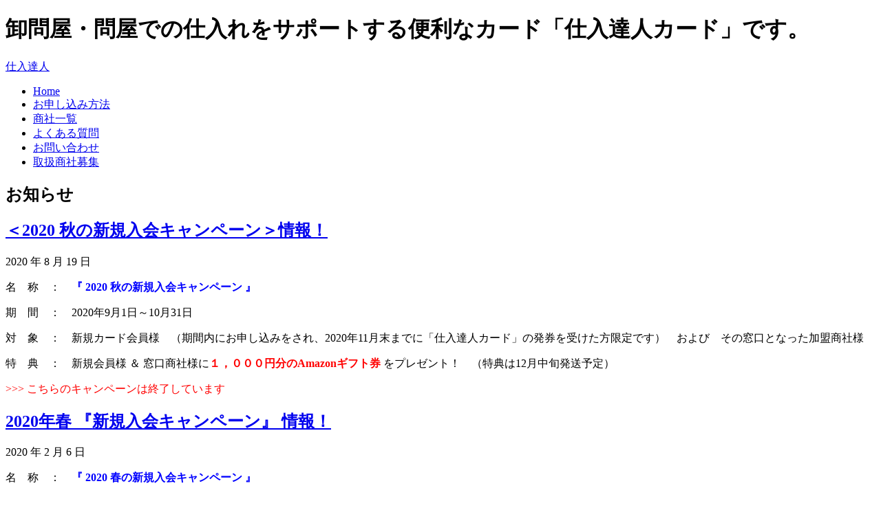

--- FILE ---
content_type: text/html; charset=UTF-8
request_url: https://st-card.com/news/page/2
body_size: 3272
content:
<!DOCTYPE html PUBLIC "-//W3C//DTD XHTML 1.0 Transitional//EN" "https://www.w3.org/TR/xhtml1/DTD/xhtml1-transitional.dtd">
<html xmlns="https://www.w3.org/1999/xhtml">
<head>
<meta http-equiv="Content-Type" content="text/html; charset=UTF-8" />
<meta name="description" content="仕入れ・卸問屋・問屋で商社の仕入れをサポートをする便利カード「仕入達人カード」です。" />
<meta name="keywords" content="仕入,仕入達人,卸,大阪,久宝寺,QHO,TOC,TWC,オリコ,オリエントコーポレーション,問屋,カード,仕入達人" />
<title>卸問屋・問屋で商社の仕入れをサポートをする便利なカード ｜ 仕入達人カード｜ お知らせ</title>

<link rel="pingback" href="https://www.st-card.com/news/xmlrpc.php" />
<link rel="alternate" type="application/rss+xml" title="仕入達人 ｜ お知らせ RSS Feed" href="https://www.st-card.com/news/?feed=rss2" />
<link href="https://www.st-card.com/css/common.css" rel="stylesheet" type="text/css" />
<link href="https://www.st-card.com/css/contents.css" rel="stylesheet" type="text/css" />
<script type="text/javascript" src="https://www.st-card.com/news/wp-content/themes/design_01/scroll.js"></script>
<script type="text/javascript" src="https://www.st-card.com/news/wp-content/themes/design_01/smartRollover.js"></script>

</head>

<body id="page">
<!-- WRAPPER START -->
<div id="wrapper">

<!-- HEADER start -->
<div id="header">
<h1>卸問屋・問屋での仕入れをサポートする便利なカード「仕入達人カード」です。</h1>

<p id="logo"><a href="https://st-card.com/">仕入達人</a></p>

<ul>
	<li id="home"><a href="https://www.st-card.com/index.php">Home</a></li>
    <li id="howto"><a href="https://www.st-card.com/howto.html">お申し込み方法</a></li>
    <li id="shopList"><a href="https://www.st-card.com/shop.html">商社一覧</a></li>
    <li id="question"><a href="https://www.st-card.com/question.html">よくある質問</a></li>
    <li id="contact"><a href="https://www.st-card.com/contact.html">お問い合わせ</a></li>
    <li id="mshop"><a href="https://www.st-card.com/merchant.html">取扱商社募集</a></li>
</ul>
</div>
<!-- HEADER end -->
<h2 class="titleNews">お知らせ</h2>

<!-- HOWTOJOINAREA start -->
<div class="howtoExTop"></div>
<div class="howtoExMiddle">

<!-- howtoExArea start -->
<div id="howtoExArea">


		
			<div class="post-95 post type-post status-publish format-standard hentry category-2" id="post-95">
				<h2 class="newslisttitle"><a href="https://st-card.com/news/archives/95" rel="bookmark" title="＜2020 秋の新規入会キャンペーン＞情報！ のパーマリンク">＜2020 秋の新規入会キャンペーン＞情報！</a></h2>
				<p class="date">2020 年 8 月 19 日 <!-- by tatsujin --></p>

				<div class="entry">
					<p>名　称　：<strong>　<span style="color: #0000ff;">『 2020 秋の新規入会キャンペーン 』</span></strong></p>
<p>期　間　：　2020年9月1日～10月31日</p>
<p>対　象　：　新規カード会員様　（期間内にお申し込みをされ、2020年11月末までに「仕入達人カード」の発券を受けた方限定です）　および　その窓口となった加盟商社様</p>
<p>特　典　：　新規会員様 ＆ 窓口商社様に<span style="color: #ff0000;"><strong>１，０００円分のAmazonギフト券 </strong></span>をプレゼント！　（特典は12月中旬発送予定）</p>
<p><span style="color: #ff0000;">&gt;&gt;&gt; こちらのキャンペーンは終了しています</span></p>
				</div>

			</div>

		
			<div class="post-89 post type-post status-publish format-standard hentry category-2" id="post-89">
				<h2 class="newslisttitle"><a href="https://st-card.com/news/archives/89" rel="bookmark" title="2020年春 『新規入会キャンペーン』 情報！ のパーマリンク">2020年春 『新規入会キャンペーン』 情報！</a></h2>
				<p class="date">2020 年 2 月 6 日 <!-- by tatsujin --></p>

				<div class="entry">
					<p>名　称　：<strong>　<span style="color: #0000ff;">『 2020 春の新規入会キャンペーン 』</span></strong></p>
<p>期　間　：　2020年3月1日～4月30日</p>
<p>対　象　：　新規カード会員様　（期間内にお申し込みをされ、2020年5月末までに「仕入達人カード」の発券を受けた方限定です）　および　その窓口となった加盟商社様</p>
<p>特　典　：　新規会員様 ＆ 窓口商社様に<strong><span style="color: #ff0000;">１，０００円分のAmazonギフト</span>券 </strong>をプレゼント！　（特典は6月中旬発送予定）</p>
<p><span style="color: #ff0000;">&gt;&gt;&gt; こちらのキャンペーンは終了しています</span></p>
				</div>

			</div>

		
			<div class="post-78 post type-post status-publish format-standard hentry category-2" id="post-78">
				<h2 class="newslisttitle"><a href="https://st-card.com/news/archives/78" rel="bookmark" title="＜2019 秋の新規入会キャンペーン＞情報！ のパーマリンク">＜2019 秋の新規入会キャンペーン＞情報！</a></h2>
				<p class="date">2019 年 8 月 21 日 <!-- by tatsujin --></p>

				<div class="entry">
					<p>名　称　：<strong>　<span style="color: #0000ff;">『 2019 秋の新規入会キャンペーン 』</span></strong></p>
<p>期　間　：　2019年9月1日～10月31日</p>
<p>対　象　：　新規カード会員様　（期間内にお申し込みをされ、2019年11月末までに「仕入達人カード」の発券を受けた方限定です）　および　その窓口となった加盟商社様</p>
<p>特　典　：　新規会員様 ＆ 窓口商社様に<span style="color: #ff0000;"><strong>１，０００円分のAmazonギフト券 </strong></span>をプレゼント！　（特典は12月中旬発送予定）</p>
<p><span style="color: #ff0000;">&gt;&gt;&gt; こちらのキャンペーンは終了しています</span></p>
<p>&nbsp;</p>
				</div>

			</div>

		
			<div class="post-66 post type-post status-publish format-standard hentry category-2" id="post-66">
				<h2 class="newslisttitle"><a href="https://st-card.com/news/archives/66" rel="bookmark" title="「2019 春の新規キャンペーン」情報！ のパーマリンク">「2019 春の新規キャンペーン」情報！</a></h2>
				<p class="date">2019 年 2 月 25 日 <!-- by tatsujin --></p>

				<div class="entry">
					<p>名　称　：<strong>　<span style="color: #0000ff;">『 2019 春の新規入会キャンペーン 』</span></strong></p>
<p>期　間　：　2019年3月1日～4月30日</p>
<p>対　象　：　新規カード会員様　（期間内にお申し込みをされ、2019年5月末までに「仕入達人カード」の発券を受けた方限定です）　および　その窓口となった加盟商社様</p>
<p>特　典　：　新規会員様 ＆ 窓口商社様に<span style="text-decoration: underline;"><span style="color: #ff0000;"><strong><span style="color: #ff0000; text-decoration: underline;">１，０００円分のAmazonギフト券</span> </strong></span></span>をプレゼント！　（特典は6月中旬発送予定）</p>
<p><span style="color: #ff0000;">&gt;&gt;&gt; こちらのキャンペーンは終了しています</span></p>
				</div>

			</div>

		
			<div class="post-50 post type-post status-publish format-standard hentry category-2" id="post-50">
				<h2 class="newslisttitle"><a href="https://st-card.com/news/archives/50" rel="bookmark" title="＜2018 秋の新規入会キャンペーン＞情報！ のパーマリンク">＜2018 秋の新規入会キャンペーン＞情報！</a></h2>
				<p class="date">2018 年 8 月 17 日 <!-- by tatsujin --></p>

				<div class="entry">
					<p>名　称　：<strong>　<span style="color: #0000ff;">『 2018 秋の新規入会キャンペーン 』</span></strong></p>
<p>期　間　：　平成30年9月1日～10月31日</p>
<p>対　象　：　新規カード会員様　（期間内にお申し込みをされ、平成30年11月末までに「仕入達人カード」の発券を受けた方限定です）　および　その窓口となった加盟商社様</p>
<p>特　典　：　新規会員様 ＆ 窓口商社様に<span style="color: #ff0000; text-decoration: underline;"><strong>１，０００円分のAmazonギフト券 </strong></span>をプレゼント！　（特典は12月中旬発送予定）</p>
<p><span style="color: #ff0000;">&gt;&gt;&gt; こちらのキャンペーンは終了しています</span></p>
				</div>

			</div>

		
			<div class="post-43 post type-post status-publish format-standard hentry category-2" id="post-43">
				<h2 class="newslisttitle"><a href="https://st-card.com/news/archives/43" rel="bookmark" title="H30年春『新規入会キャンペーン』情報 のパーマリンク">H30年春『新規入会キャンペーン』情報</a></h2>
				<p class="date">2018 年 3 月 22 日 <!-- by tatsujin --></p>

				<div class="entry">
					<p>名　称　：<strong>　<span style="color: #0000ff;">『 新規入会キャンペーン 』</span></strong></p>
<p>期　間　：　平成30年4月1日～5月31日</p>
<p>対　象　：　新規カード会員様　（期間内にお申し込みをされ、平成30年6月末までに「仕入達人カード」の発券を受けた方限定です）　および　その窓口となった加盟商社様</p>
<p>特　典　：<span style="color: #ff0000;">　<span style="color: #000000;">新規会員様 ＆ </span></span>窓口商社様に<span style="color: #ff0000;"><strong><span style="text-decoration: underline;">１，０００円分の商品券 </span></strong></span>をプレゼント！　（特典は7月中に発送いたします）</p>
<p><span style="color: #ff0000;">&gt;&gt;&gt; こちらのキャンペーンは終了しています</span></p>
				</div>

			</div>

		
			<div class="post-34 post type-post status-publish format-standard hentry category-2" id="post-34">
				<h2 class="newslisttitle"><a href="https://st-card.com/news/archives/34" rel="bookmark" title="入会キャンペーン実施！！！ のパーマリンク">入会キャンペーン実施！！！</a></h2>
				<p class="date">2017 年 8 月 17 日 <!-- by tatsujin --></p>

				<div class="entry">
					<p>名　称　：<strong>　<span style="color: #0000ff;">『 新規入会キャンペーン 』</span></strong></p>
<p>期　間　：　平成29年9月1日～10月31日</p>
<p>対　象　：　新規カード会員様　（期間内にお申し込みをされ、平成29年11月末までに「仕入達人カード」の発券を受けた方限定です）　および　その窓口となった加盟商社様</p>
<p>特　典　：<span style="color: #ff0000;">　<span style="color: #000000;">新規会員様→</span><strong><span style="text-decoration: underline;">１，０００円分の商品券 ＆ 年末ジャンボ宝くじ1枚</span></strong></span><span style="color: #ff6600;"><span style="color: #000000;"> をプレゼント！</span></span> 　窓口商社様→<span style="color: #ff0000;"><strong><span style="text-decoration: underline;">１，０００円分の商品券 </span></strong></span>をプレゼント！　（特典は12月中に発送いたします）</p>
<p><span style="color: #ff0000;"> &gt;&gt;&gt; こちらのキャンペーンは終了しています<br />
</span></p>
				</div>

			</div>

		
			<div class="post-24 post type-post status-publish format-standard hentry category-2" id="post-24">
				<h2 class="newslisttitle"><a href="https://st-card.com/news/archives/24" rel="bookmark" title="＜新年度入会キャンペーン＞のお知らせ のパーマリンク">＜新年度入会キャンペーン＞のお知らせ</a></h2>
				<p class="date">2017 年 2 月 27 日 <!-- by tatsujin --></p>

				<div class="entry">
					<p>名　称　：<strong>　<span style="color: #0000ff;">『 新年度入会キャンペーン 』</span></strong></p>
<p>期　間　：　平成29年3月1日～4月30日</p>
<p>対　象　：　新規カード会員様　（期間内にお申し込みをされ、平成29年5月末までに「仕入達人カード」の発券を受けた方限定です）　および　その窓口となった加盟商社様</p>
<p>特　典　：　<span style="color: #ff6600;"><strong><span style="text-decoration: underline;">１，０００円分</span></strong><span style="color: #000000;">の商品券をプレゼント！</span></span> 　（6月中に発送いたします）</p>
<p><span style="color: #ff0000;">&#8212;&#8212;&#8212;&#8212;-　こちらのキャンペーンは終了しました　&#8212;&#8212;&#8212;&#8212;</span></p>
				</div>

			</div>

		
			<div class="post-16 post type-post status-publish format-standard hentry category-2" id="post-16">
				<h2 class="newslisttitle"><a href="https://st-card.com/news/archives/16" rel="bookmark" title="仕入達人「びっくりキャンペーン」 情報！ のパーマリンク">仕入達人「びっくりキャンペーン」 情報！</a></h2>
				<p class="date">2016 年 8 月 29 日 <!-- by tatsujin --></p>

				<div class="entry">
					<p>名　称　：<strong>　<span style="color: #0000ff;">『 びっくりキャンペーン ！』</span></strong></p>
<p>期　間　：　平成28年9月1日～10月31日</p>
<p>対　象　：　新規カード会員様　（期間内にお申し込みをされ、平成28年11月末までに「仕入達人カード」の発券を受けた方限定です）　および　その窓口となった加盟商社様</p>
<p>特　典　：　<span style="color: #ff6600;"><strong><span style="text-decoration: underline;">１，０００円分</span></strong><span style="color: #000000;">の商品券をプレゼント！</span></span> 　（12月中に発送いたします）</p>
<p>&#8212;&#8212;&#8212;&#8212;-　こちらのキャンペーンは終了しました　&#8212;&#8212;&#8212;&#8212;</p>
				</div>

			</div>

		
			<div class="post-7 post type-post status-publish format-standard hentry category-2" id="post-7">
				<h2 class="newslisttitle"><a href="https://st-card.com/news/archives/7" rel="bookmark" title="「仕入達人カード」 キャンペーン情報 のパーマリンク">「仕入達人カード」 キャンペーン情報</a></h2>
				<p class="date">2016 年 2 月 29 日 <!-- by tatsujin --></p>

				<div class="entry">
					<p>名　称　：<strong>　<span style="color: #0000ff;">『 新年度入会キャンペーン ！』</span></strong></p>
<p>期　間　：　平成28年4月1日～5月31日</p>
<p>対　象　：　新規カード会員様　（期間内にお申し込みをされ、平成28年6月末までに「仕入達人カード」の発券を受けた方限定です）</p>
<p>特　典　：　<span style="color: #ff6600;"><strong><span style="text-decoration: underline;">１，０００円分</span></strong><span style="color: #000000;">の商品券をプレゼント！</span></span> 　（７月中に発送いたします）</p>
<p>&#8212;&#8212;&#8212;&#8212;-　こちらのキャンペーンは終了しました　&#8212;&#8212;&#8212;&#8212;</p>
				</div>

			</div>

		
		<div class="navigation">
			<div class="alignleft"><a href="https://st-card.com/news/page/3" >&laquo; 前ページへ</a></div>
			<div class="alignright"><a href="https://st-card.com/news/" >次ページへ &raquo;</a></div>
		</div>

	
</div>
<!-- howtoExArea end -->

</div>
<div class="howtoJoinBottom"></div>
<!-- HOWTOJOINAREA end -->

<p class="pagetop"><a href="javascript:slowdownScroll();"><img src="https://www.st-card.com/news/wp-content/themes/design_01/images/pagetop.jpg" alt="pagetop" /></a></p>

<h2 class="titleHowtoJoin">ご入会方法について</h2>

<!-- HOWTOJOINAREA start -->
<div class="howtoJoinTop"></div>
<div class="howtojoinMiddle">

<div>
<h3>便利でスピーディーインターネットよりお申し込み</h3>
<p>下記のボタンよりインターネットからお申し込みして頂けます。オリコカードの申し込みページへリンクしております。</p>
<p><a href="https://www.st-card.com/questionnaire.html"><img src="https://www.st-card.com/news/wp-content/themes/design_01/images/bt_application_off.jpg" alt="お申し込みはコチラ" /></a></p>
</div>

<div>
<h3>郵送でのお申し込み</h3>
<p>
お申込書を下記からご入手頂き、オリコへ郵送頂くこともできます。<br />
<span class="bold">・仕入達人カード加盟商社各社</span><br />
<span class="bold">・オリコ事務センター　「仕入達人カード係」　</span><br />
<span class="bold">・(協)大阪久宝寺町卸連盟「仕入達人カード係」</span>

<br /><br />

〒541-0058 大阪市中央区南久宝寺町　1-5-15 <br />
<span class="bold">協同組合大阪久宝寺町卸連盟　仕入達人カード係</span><br />
<a href="https://www.qho.jp/" target="_blank">(協)大阪久宝寺町卸連盟HPはコチラ>></a>
</p>
</div>

<div class="joinArea">
<h3>お申込時の必要資料 </h3>
<p>
下記のボタンより法人さま・個人事業主様のお申し込み時の必要書類をご確認頂けます。ご不明な点等ございましたら、下記のご連絡先よりお気軽にお問い合わせ下さい。
</p>
<p><a href="https://www.st-card.com/howto.html#houjin"><img src="https://www.st-card.com/news/wp-content/themes/design_01/images/bt_document_houjin_off.jpg" alt="法人さまの必要書類" /></a></p>
<p><a href="https://www.st-card.com/howto.html#kojin"><img src="https://www.st-card.com/news/wp-content/themes/design_01/images/bt_document_kojin_off.jpg" alt="個人事業主さまの必要書類" /></a></p>
</div>

</div>
<div class="howtoJoinBottom"></div>
<!-- HOWTOJOINAREA end -->




<p class="pagetop"><a href="javascript:slowdownScroll();"><img src="https://www.st-card.com/news/wp-content/themes/design_01/images/pagetop.jpg" alt="pagetop" /></a></p>

</div>
<!-- wrapper END -->

<div id="footer">
<div id="footerContets">
<p>運営：<a href="https://qho.cc-net.or.jp/index.html">大阪久宝寺卸連盟</a></p>
<address>Copyright © 2009 <a href="https://qho.cc-net.or.jp/index.html">Kyuhouji-cho-oroshi-renmei</a>. All Rights Reserved.</address>
</div>
</div>

</body>
</html>

